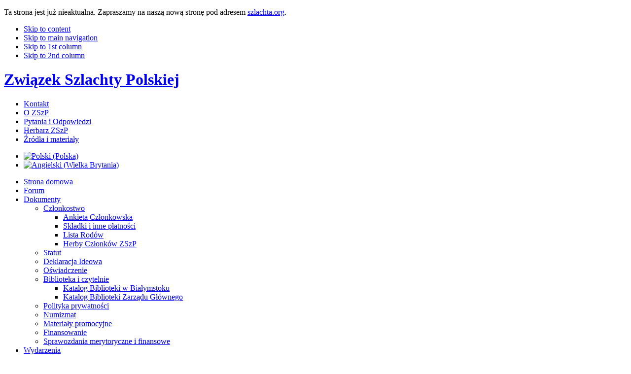

--- FILE ---
content_type: text/html; charset=utf-8
request_url: http://szlachta.org.pl/warszawa/tomasz-jaxa-chamiec-h-gryf.html
body_size: 9242
content:

<!DOCTYPE html PUBLIC "-//W3C//DTD XHTML 1.0 Transitional//EN" "http://www.w3.org/TR/xhtml1/DTD/xhtml1-transitional.dtd">

<html xmlns:og="http://ogp.me/ns#"  xmlns="http://www.w3.org/1999/xhtml" xml:lang="pl-pl" lang="pl-pl">

<head>
  <meta property="og:locale" content="pl_PL" />
  <meta property="og:title" content="Związek Szlachty Polskiej | Tomasz JAXA-CHAMIEC h. Gryf | Warszawa" />
  <meta property="og:description" content="popup=0" />
  <meta property="og:type" content="article" />
  <meta property="og:url" content="https://szlachta.org.pl/warszawa/tomasz-jaxa-chamiec-h-gryf.html" />
<!-- Google tag (gtag.js) -->
<script async src="https://www.googletagmanager.com/gtag/js?id=G-P183S2W2NX"></script>
<script>
  window.dataLayer = window.dataLayer || [];
  function gtag(){dataLayer.push(arguments);}
  gtag('js', new Date());

  gtag('config', 'G-P183S2W2NX');
</script>
  <base href="https://szlachta.org.pl/warszawa/tomasz-jaxa-chamiec-h-gryf.html" />
  <meta http-equiv="content-type" content="text/html; charset=utf-8" />
  <meta http-equiv="x-ua-compatible" content="IE=EmulateIE7" />
  <meta name="robots" content="index, follow" />
  <meta name="keywords" content="" />
  
  <meta name="author" content="" />
  <meta name="description" content=" popup=0" />
  
  <title>Związek Szlachty Polskiej | Tomasz JAXA-CHAMIEC h. Gryf | Warszawa</title>
  <link href="/templates/szlachta/favicon.ico" rel="shortcut icon" type="image/x-icon" />
  <link rel="stylesheet" href="/plugins/system/cdscriptegrator/libraries/highslide/css/cssloader.php" type="text/css" />
  <link rel="stylesheet" href="/plugins/content/plg_jv_facebook/assets/css/style.css" type="text/css" />
  <link rel="stylesheet" href="/plugins/content/cdwebgallery/engine/highslide/app/css/highslide.css" type="text/css" />
  <link rel="stylesheet" href="/plugins/content/cdwebgallery/theme/single/css/css.css" type="text/css" />
  <link rel="stylesheet" href="/plugins/content/ja_tabs/ja_tabs.css" type="text/css" />
  <link rel="stylesheet" href="/media/plg_system_info_ciacho/css/style.css" type="text/css" />
  <link rel="stylesheet" href="https://szlachta.org.pl/modules/mod_facebook_slide_likebox/tmpl/css/style1.css" type="text/css" />
  <link rel="stylesheet" href="/modules/mod_jflanguageselection/tmpl/mod_jflanguageselection.css" type="text/css" />
  <script type="text/javascript" src="/plugins/system/cdscriptegrator/libraries/highslide/js/jsloader.php?files[]=highslide.packed.js"></script>
  <script type="text/javascript" src="/plugins/system/cdscriptegrator/libraries/jquery/js/jsloader.php?files[]=jquery-latest.packed.js&files[]=jquery-noconflict.js"></script>
  <script type="text/javascript" src="/plugins/system/cdscriptegrator/libraries/jquery/js/ui/jsloader.php?file=ui.core"></script>
  <script type="text/javascript" src="/media/system/js/mootools.js"></script>
  <script type="text/javascript" src="/media/system/js/caption.js"></script>
  <script type="text/javascript" src="/plugins/content/ja_tabs/ja_tabs.js"></script>
  <script type="text/javascript">

		hs.graphicsDir = '/plugins/system/cdscriptegrator/libraries/highslide/graphics/';
    	hs.outlineType = 'rounded-white';
    	hs.outlineWhileAnimating = true;
    	hs.showCredits = true;
    	hs.expandDuration = 250;
		hs.anchor = 'auto';
		hs.align = 'auto';
		hs.transitions = ["expand"];
		hs.dimmingOpacity = 0;
		hs.lang = {
		   loadingText :     'Loading...',
		   loadingTitle :    'Click to cancel',
		   focusTitle :      'Click to bring to front',
		   fullExpandTitle : 'Expand to actual size',
		   fullExpandText :  'Full size',
		   creditsText :     'Powered by Highslide JS',
		   creditsTitle :    'Go to the Highslide JS homepage',
		   previousText :    'Previous',
		   previousTitle :   'Previous (arrow left)',
		   nextText :        'Next',
		   nextTitle :       'Next (arrow right)',
		   moveTitle :       'Move',
		   moveText :        'Move',
		   closeText :       'Close',
		   closeTitle :      'Close (esc)',
		   resizeTitle :     'Resize',
		   playText :        'Play',
		   playTitle :       'Play slideshow (spacebar)',
		   pauseText :       'Pause',
		   pauseTitle :      'Pause slideshow (spacebar)',   
		   number :          'Image %1 of %2',
		   restoreTitle :    'Click to close image, click and drag to move. Use arrow keys for next and previous.'
		};
		
			<!--
			// Add the controlbar
			hs.addSlideshow({
				slideshowGroup: '677',
				interval: 5000,
				repeat: false,
				useControls: true,
				fixedControls: 'fit',
				overlayOptions: {
					opacity: 0.75,
					position: 'top center',
					hideOnMouseOut: true
				}
			});
			//-->
              function info_cookie(){
                 document.cookie = 'info_cookie=1';
                 document.getElementById('panel_cookie_dol').style.display='none';             
              }
              window.addEvent('load', function() {
                var cookies = document.cookie.split(';');
                if(!cookies.length)
                  document.getElementById('panel_cookie_dol').style.display='none'; 
               });
         
  </script>

<!-- GetResponse Analytics -->
  <script type="text/javascript">
      
  (function(m, o, n, t, e, r, _){
          m['__GetResponseAnalyticsObject'] = e;m[e] = m[e] || function() {(m[e].q = m[e].q || []).push(arguments)};
          r = o.createElement(n);_ = o.getElementsByTagName(n)[0];r.async = 1;r.src = t;r.setAttribute('crossorigin', 'use-credentials');_.parentNode .insertBefore(r, _);
      })(window, document, 'script', 'https://ga.getresponse.com/script/b28ff941-bfdb-44b2-ba20-5a86680cff20/ga.js', 'GrTracking');


  </script>
  <!-- End GetResponse Analytics -->

<link rel="stylesheet" href="https://szlachta.org.pl/templates/system/css/system.css" type="text/css" />
<link rel="stylesheet" href="https://szlachta.org.pl/templates/system/css/general.css" type="text/css" />
<link rel="stylesheet" href="https://szlachta.org.pl/templates/szlachta/css/template.css" type="text/css" />
<link rel="stylesheet" href="https://szlachta.org.pl/templates/szlachta/css/typo.css" type="text/css" />

<script language="javascript" type="text/javascript">
	var siteurl = 'https://szlachta.org.pl/';
	var tmplurl = 'https://szlachta.org.pl/templates/szlachta';
</script>
<script language="javascript" type="text/javascript" src="https://szlachta.org.pl/templates/szlachta/js/ja.script.js"></script>
<!-- Menu head -->
			<link href="https://szlachta.org.pl/templates/szlachta/ja_menus/ja_cssmenu/ja.cssmenu.css" rel="stylesheet" type="text/css" />
			<script src="https://szlachta.org.pl/templates/szlachta/ja_menus/ja_cssmenu/ja.cssmenu.js" language="javascript" type="text/javascript"></script>
			
<link href="https://szlachta.org.pl/templates/szlachta/css/colors/default.css" rel="stylesheet" type="text/css" />

<!--[if lte IE 6]>
<style type="text/css">
.clearfix {height: 1%;}
img {border: none;}
</style>
<![endif]-->

<!--[if gte IE 7.0]>
<style type="text/css">
.clearfix {display: inline-block;}
</style>
<![endif]-->

<script type="text/javascript">
/*<![CDATA[*/
document.write ('<style type="text\/css">#ja-hpwrap{height:0;overflow:hidden;visibility:hidden;}<\/style>');
/*]]>*/
</script>

<script type="text/javascript" src="/plugins/system/rokbox/rokbox.js"></script>
<link href="/plugins/system/rokbox/themes/light/rokbox-style.css" rel="stylesheet" type="text/css" />
<script type="text/javascript" src="/plugins/system/rokbox/themes/light/rokbox-config.js"></script>
</head>

<body id="bd" class="wide fs3" >
    <div id='fb-root'></div><script type='text/javascript'>
    
    // Load the SDK Asynchronously
    (function(d){
     var js, id = 'facebook-jssdk'; if (d.getElementById(id)) {return;}
     js = d.createElement('script'); js.id = id; js.async = true;
     js.src = '//connect.facebook.net/pl_PL/all.js';
     d.getElementsByTagName('head')[0].appendChild(js);
    }(document));
    
    </script>
<div class="nowa"><p>Ta strona jest już nieaktualna. Zapraszamy na naszą nową stronę pod adresem <a href="https://szlachta.org">szlachta.org</a>.</p></div>
<a name="Top" id="Top"></a>
<ul class="accessibility">
	<li><a href="https:/szlachta.org.pl/warszawa/tomasz-jaxa-chamiec-h-gryf.html#ja-content" title="Skip to content">Skip to content</a></li>
	<li><a href="https:/szlachta.org.pl/warszawa/tomasz-jaxa-chamiec-h-gryf.html#ja-mainnav" title="Skip to main navigation">Skip to main navigation</a></li>
	<li><a href="https:/szlachta.org.pl/warszawa/tomasz-jaxa-chamiec-h-gryf.html#ja-col1" title="Skip to 1st column">Skip to 1st column</a></li>
	<li><a href="https:/szlachta.org.pl/warszawa/tomasz-jaxa-chamiec-h-gryf.html#ja-col2" title="Skip to 2nd column">Skip to 2nd column</a></li>
</ul>

<div id="ja-wrapper">

<!-- BEGIN: HEADER -->
<div id="ja-headerwrap">

	<div id="ja-header" class="clearfix">
		<h1 class="logo">
			<a href="/index.php" title="Związek Szlachty Polskiej">
				Związek Szlachty Polskiej			</a>
		</h1>
		
		<div id="ja-topnavwrap">
		<div id="ja-topnav">
			<ul id="mainlevel"><li><a href="https:/szlachta.org.pl/zarzad/zarzad-glowny.html" class="mainlevel" >Kontakt</a></li><li><a href="https:/szlachta.org.pl/o-zwiazku-szlachty-polskiej.html" class="mainlevel" >O ZSzP</a></li><li><a href="https:/szlachta.org.pl/pytania-i-odpowiedzi.html" class="mainlevel" >Pytania i Odpowiedzi</a></li><li><a href="http://genealogia.szlachta.org.pl/zszp?templ=;m=NOTES" target="_blank" class="mainlevel" >Herbarz ZSzP</a></li><li><a href="https:/szlachta.org.pl/roda-i-materiay.html" class="mainlevel" >Źródła i materiały</a></li></ul>
		</div>
		</div>
		
		<div id="ja-login">
			<div id="jflanguageselection"><ul class="jflanguageselection"><li id="active_language"><a href="http://szlachta.org.pl/https:/szlachta.org.pl/warszawa/tomasz-jaxa-chamiec-h-gryf.html"><img src="/components/com_joomfish/images/flags/pl.gif" alt="Polski (Polska)" title="Polski (Polska)" /></a></li><li><a href="http://szlachta.org.pl/https:/szlachta.org.pl/en/warszawa/tomasz-jaxa-chamiec-h-gryf.html"><img src="/components/com_joomfish/images/flags/en.gif" alt="Angielski (Wielka Brytania)" title="Angielski (Wielka Brytania)" /></a></li></ul></div><!--Joom!fish V2.0.4 (Lightning)-->
<!-- &copy; 2003-2009 Think Network, released under the GPL. -->
<!-- More information: at http://www.joomfish.net -->

		</div>
	
	</div>

	<!-- BEGIN: TOP SPOTLIGHT -->
	<div id="ja-topslwrap">
		<div id="ja-topsl">
		  
		</div>
	</div>
	<!-- END: TOP SPOTLIGHT -->

	<!-- BEGIN: MAIN NAVIGATION -->
	<div id="ja-mainnavwrapmask"></div>
	<div id="ja-mainnavwrap">
		<div id="ja-mainnav">
			<ul id="ja-cssmenu" class="clearfix">
<li ><a href="https://szlachta.org.pl/" class="menu-item0 first-item" id="menu1" title="Strona domowa"><span class="menu-title">Strona domowa</span></a></li> 
<li ><a href="https://www.forum.szlachta.org.pl/" target="_blank" class="menu-item1" id="menu239" title="Forum"><span class="menu-title">Forum</span></a></li> 
<li class="havechild"><a href="#" class="menu-item2" id="menu12" title="Dokumenty"><span class="menu-title">Dokumenty</span></a><ul><li class="havesubchild"><a href="#" class=" first-item" id="menu215" title="Członkostwo"><span class="menu-title">Członkostwo</span></a><ul><li ><a href="https:/szlachta.org.pl/dokumenty/czlonkostwo-ankieta-dla-kandydata.html" class=" first-item" id="menu4" title="Ankieta Członkowska"><span class="menu-title">Ankieta Członkowska</span></a></li> 
<li ><a href="https:/szlachta.org.pl/platnosci.html"  id="menu81" title="Składki i inne płatności"><span class="menu-title">Składki i inne płatności</span></a></li> 
<li ><a href="https:/szlachta.org.pl/dokumenty/lista-rodow.html"  id="menu13" title="Lista Rodów"><span class="menu-title">Lista Rodów</span></a></li> 
<li ><a href="https:/szlachta.org.pl/dokumenty/herby-czlonkow-zwiazku-szlachty-polskiej.html" class=" last-item" id="menu220" title="Herby Członków ZSzP"><span class="menu-title">Herby Członków ZSzP</span></a></li> 
</ul></li> 
<li ><a href="https:/szlachta.org.pl/dokumenty/statut.html"  id="menu3" title="Statut"><span class="menu-title">Statut</span></a></li> 
<li ><a href="https:/szlachta.org.pl/dokumenty/deklaracja-programowa.html"  id="menu2" title="Deklaracja Ideowa"><span class="menu-title">Deklaracja Ideowa</span></a></li> 
<li ><a href="https:/szlachta.org.pl/dokumenty/owiadczenie.html"  id="menu14" title="Oświadczenie"><span class="menu-title">Oświadczenie</span></a></li> 
<li class="havesubchild"><a href="https:/szlachta.org.pl/dokumenty/biblioteka-i-czytelnie.html"  id="menu74" title="Biblioteka i czytelnie"><span class="menu-title">Biblioteka i czytelnie</span></a><ul><li ><a href="https:/szlachta.org.pl/dokumenty/katalog-biblioteki-w-bialymstoku.html" class=" first-item" id="menu75" title="Katalog Biblioteki w Białymstoku"><span class="menu-title">Katalog Biblioteki w Białymstoku</span></a></li> 
<li ><a href="https:/szlachta.org.pl/dokumenty/katalog-biblioteki-zarzadu-glownego.html" class=" last-item" id="menu76" title="Katalog Biblioteki Zarządu Głównego"><span class="menu-title">Katalog Biblioteki Zarządu Głównego</span></a></li> 
</ul></li> 
<li ><a href="https:/szlachta.org.pl/polityka-prywatnosci.html"  id="menu242" title="Polityka prywatności"><span class="menu-title">Polityka prywatności</span></a></li> 
<li ><a href="https:/szlachta.org.pl/numizmaty-serii-herbarz-szlachty-polskiej.html"  id="menu83" title="Numizmat"><span class="menu-title">Numizmat</span></a></li> 
<li ><a href="https:/szlachta.org.pl/dokumenty/materialy-promocyjne-zwiazku-szlachty-polskiej.html"  id="menu85" title="Materiały promocyjne"><span class="menu-title">Materiały promocyjne</span></a></li> 
<li ><a href="https:/szlachta.org.pl/finansowanie/index.html"  id="menu256" title="Finansowanie"><span class="menu-title">Finansowanie</span></a></li> 
<li ><a href="https:/szlachta.org.pl/sprawozdania-merytoryczne-i-finansowe/index.html" class=" last-item" id="menu257" title="Sprawozdania merytoryczne i finansowe"><span class="menu-title">Sprawozdania merytoryczne i finansowe</span></a></li> 
</ul></li> 
<li class="havechild"><a href="https:/szlachta.org.pl/kronika-2015/index.html" class="menu-item3" id="menu15" title="Wydarzenia"><span class="menu-title">Wydarzenia</span></a><ul><li ><a href="https:/szlachta.org.pl/zapowiedzi/index.html" class=" first-item" id="menu16" title="Zapowiedzi"><span class="menu-title">Zapowiedzi</span></a></li> 
<li class="havesubchild"><a href="https:/szlachta.org.pl/historia-i-inicjatywy-zwiazku-szlachty-polskiej/index.html"  id="menu17" title="Historia i inicjatywy"><span class="menu-title">Historia i inicjatywy</span></a><ul><li ><a href="https:/szlachta.org.pl/kronika-2020/index.html" class=" first-item" id="menu248" title="Kronika 2020"><span class="menu-title">Kronika 2020</span></a></li> 
<li ><a href="https:/szlachta.org.pl/kronika-2019/index.html"  id="menu247" title="Kronika 2019"><span class="menu-title">Kronika 2019</span></a></li> 
<li ><a href="https:/szlachta.org.pl/kronika-2018/index.html"  id="menu238" title="Kronika 2018"><span class="menu-title">Kronika 2018</span></a></li> 
<li ><a href="https:/szlachta.org.pl/kronika-2017/index.html"  id="menu235" title="Kronika 2017"><span class="menu-title">Kronika 2017</span></a></li> 
<li ><a href="https:/szlachta.org.pl/kronika-2016/index.html"  id="menu232" title="Kronika 2016"><span class="menu-title">Kronika 2016</span></a></li> 
<li ><a href="https:/szlachta.org.pl/kronika-2015/index.html"  id="menu229" title="Kronika 2015"><span class="menu-title">Kronika 2015</span></a></li> 
<li ><a href="https:/szlachta.org.pl/kronika-2014/index.html"  id="menu227" title="Kronika 2014"><span class="menu-title">Kronika 2014</span></a></li> 
<li ><a href="https:/szlachta.org.pl/kronika-2013/index.html"  id="menu223" title="Kronika 2013"><span class="menu-title">Kronika 2013</span></a></li> 
<li ><a href="https:/szlachta.org.pl/kronika-2012/index.html"  id="menu221" title="Kronika 2012"><span class="menu-title">Kronika 2012</span></a></li> 
<li ><a href="https:/szlachta.org.pl/kronika-2011/index.html"  id="menu217" title="Kronika 2011"><span class="menu-title">Kronika 2011</span></a></li> 
<li ><a href="https:/szlachta.org.pl/kronika-2010/index.html"  id="menu105" title="Kronika 2010"><span class="menu-title">Kronika 2010</span></a></li> 
<li ><a href="https:/szlachta.org.pl/kronika-2009/index.html"  id="menu57" title="Kronika 2009"><span class="menu-title">Kronika 2009</span></a></li> 
<li ><a href="https:/szlachta.org.pl/kronika-2008/index.html"  id="menu58" title="Kronika 2008"><span class="menu-title">Kronika 2008</span></a></li> 
<li ><a href="https:/szlachta.org.pl/kronika-2007/index.html"  id="menu110" title="Kronika 2007"><span class="menu-title">Kronika 2007</span></a></li> 
<li ><a href="https:/szlachta.org.pl/kronika-2006/index.html"  id="menu109" title="Kronika 2006"><span class="menu-title">Kronika 2006</span></a></li> 
<li ><a href="https:/szlachta.org.pl/kronika-2005/index.html"  id="menu108" title="Kronika 2005"><span class="menu-title">Kronika 2005</span></a></li> 
<li ><a href="https:/szlachta.org.pl/kronika-2004/index.html"  id="menu107" title="Kronika 2004"><span class="menu-title">Kronika 2004</span></a></li> 
<li ><a href="https:/szlachta.org.pl/kronika-2003/index.html"  id="menu52" title="Kronika 2003"><span class="menu-title">Kronika 2003</span></a></li> 
<li ><a href="https:/szlachta.org.pl/kronika-2002/index.html"  id="menu51" title="Kronika 2002"><span class="menu-title">Kronika 2002</span></a></li> 
<li ><a href="https:/szlachta.org.pl/kronika-2001/index.html"  id="menu50" title="Kronika 2001"><span class="menu-title">Kronika 2001</span></a></li> 
<li ><a href="https:/szlachta.org.pl/kronika-2000/index.html"  id="menu49" title="Kronika 2000"><span class="menu-title">Kronika 2000</span></a></li> 
<li ><a href="https:/szlachta.org.pl/kronika-1999/index.html"  id="menu48" title="Kronika 1999"><span class="menu-title">Kronika 1999</span></a></li> 
<li ><a href="https:/szlachta.org.pl/kronika-1998/index.html"  id="menu47" title="Kronika 1998"><span class="menu-title">Kronika 1998</span></a></li> 
<li ><a href="https:/szlachta.org.pl/kronika-1996/index.html"  id="menu46" title="Kronika 1996"><span class="menu-title">Kronika 1996</span></a></li> 
<li ><a href="https:/szlachta.org.pl/kronika-1995/index.html" class=" last-item" id="menu45" title="Kronika 1995"><span class="menu-title">Kronika 1995</span></a></li> 
</ul></li> 
<li ><a href="https:/szlachta.org.pl/galerie-zdjec/index.html"  id="menu78" title="Galeria Zdjęć"><span class="menu-title">Galeria Zdjęć</span></a></li> 
<li ><a href="https:/szlachta.org.pl/przedstawiciele-i-czlonkowie-zszp-w-mediach/index.html"  id="menu201" title="ZSzP w mediach"><span class="menu-title">ZSzP w mediach</span></a></li> 
<li ><a href="https:/szlachta.org.pl/rejestr-publikacji-i-wystpow-medialnych.html"  id="menu218" title="Archiwum Media o nas"><span class="menu-title">Archiwum Media o nas</span></a></li> 
<li ><a href="https:/szlachta.org.pl/informacja-dla-mediow.html" class=" last-item" id="menu219" title="Informacja dla mediów"><span class="menu-title">Informacja dla mediów</span></a></li> 
</ul></li> 
<li class="havechild"><a href="https:/szlachta.org.pl/o-zwiazku-szlachty-polskiej.html" class="menu-item4" id="menu79" title="O Szlachcie"><span class="menu-title">O Szlachcie</span></a><ul><li ><a href="https:/szlachta.org.pl/o-zwiazku-szlachty-polskiej.html" class=" first-item" id="menu203" title="Związek Szlachty Polskiej"><span class="menu-title">Związek Szlachty Polskiej</span></a></li> 
<li class="havesubchild"><a href="https:/szlachta.org.pl/artykuly-i-opracowania-dot.-polskiej-szlachty/index.html"  id="menu100" title="Artykuły i opracowania dot. polskiej szlachty"><span class="menu-title">Artykuły i opracowania dot. polskiej szlachty</span></a><ul><li ><a href="https:/szlachta.org.pl/szlacheckie-i-ziemianskie-groby/index.html" class=" first-item" id="menu101" title="Szlacheckie i ziemiańskie groby"><span class="menu-title">Szlacheckie i ziemiańskie groby</span></a></li> 
<li ><a href="https:/szlachta.org.pl/tradycje-obyczaje-idee/tykocinski-zamek-jak-feniks-wstaje-z-popioow.html"  id="menu102" title="Tradycje, obyczaje, idee"><span class="menu-title">Tradycje, obyczaje, idee</span></a></li> 
<li ><a href="https:/szlachta.org.pl/opracowania/index.html" class=" last-item" id="menu214" title="Opracowania"><span class="menu-title">Opracowania</span></a></li> 
</ul></li> 
<li ><a href="https:/szlachta.org.pl/wspolpraca.html"  id="menu80" title="Współpraca"><span class="menu-title">Współpraca</span></a></li> 
<li ><a href="https:/szlachta.org.pl/pytania-i-odpowiedzi.html"  id="menu73" title="FAQ"><span class="menu-title">FAQ</span></a></li> 
<li ><a href="http://genealogia.szlachta.org.pl/zszp?templ=;m=NOTES" target="_blank" class=" last-item" id="menu241" title="Herbarz Związku Szlachty Polskiej"><span class="menu-title">Herbarz Związku Szlachty Polskiej</span></a></li> 
</ul></li> 
<li class="havechild"><a href="https:/szlachta.org.pl/verbum-nobile/verbum-nobile.html" class="menu-item5 last-item" id="menu18" title="Verbum Nobile"><span class="menu-title">Verbum Nobile</span></a><ul><li ><a href="https:/szlachta.org.pl/verbum-nobile/historia.html" class=" first-item" id="menu27" title="Historia"><span class="menu-title">Historia</span></a></li> 
<li ><a href="https:/szlachta.org.pl/verbum-nobile/nr-1-grudzie-1992.html"  id="menu28" title="Nr 1 - 1992"><span class="menu-title">Nr 1 - 1992</span></a></li> 
<li ><a href="https:/szlachta.org.pl/verbum-nobile/nr-2-luty-1993.html"  id="menu29" title="Nr 2 - 1993"><span class="menu-title">Nr 2 - 1993</span></a></li> 
<li ><a href="https:/szlachta.org.pl/verbum-nobile/nr-34-kwiecie-czerwiec-1993.html"  id="menu30" title="Nr 3/4 - 1993"><span class="menu-title">Nr 3/4 - 1993</span></a></li> 
<li ><a href="https:/szlachta.org.pl/verbum-nobile/nr-56-sierpie-padziernik-1993.html"  id="menu31" title="Nr 5/6 - 1993"><span class="menu-title">Nr 5/6 - 1993</span></a></li> 
<li ><a href="https:/szlachta.org.pl/verbum-nobile/nr-7-1994.html"  id="menu32" title="Nr 7 - 1994"><span class="menu-title">Nr 7 - 1994</span></a></li> 
<li ><a href="https:/szlachta.org.pl/verbum-nobile/nr-8-1994.html"  id="menu33" title="Nr 8 - 1994"><span class="menu-title">Nr 8 - 1994</span></a></li> 
<li ><a href="https:/szlachta.org.pl/verbum-nobile/nr-910-1995.html"  id="menu34" title="Nr 9/10 - 1995"><span class="menu-title">Nr 9/10 - 1995</span></a></li> 
<li ><a href="https:/szlachta.org.pl/verbum-nobile/nr-11-1997.html"  id="menu35" title="Nr 11 - 1997"><span class="menu-title">Nr 11 - 1997</span></a></li> 
<li ><a href="https:/szlachta.org.pl/verbum-nobile/nr-12-1998.html"  id="menu36" title="Nr 12 - 1998"><span class="menu-title">Nr 12 - 1998</span></a></li> 
<li ><a href="https:/szlachta.org.pl/verbum-nobile/nr-1314-20002001.html"  id="menu37" title="Nr 13/14 - 2000/2001"><span class="menu-title">Nr 13/14 - 2000/2001</span></a></li> 
<li ><a href="https:/szlachta.org.pl/verbum-nobile/nr-15-2003.html"  id="menu38" title="Nr 15 - 2003"><span class="menu-title">Nr 15 - 2003</span></a></li> 
<li ><a href="https:/szlachta.org.pl/verbum-nobile/nr-16-vi-2007.html"  id="menu39" title="Nr 16 - 2007"><span class="menu-title">Nr 16 - 2007</span></a></li> 
<li ><a href="https:/szlachta.org.pl/verbum-nobile/nr-17-2008.html"  id="menu40" title="Nr 17 - 2008"><span class="menu-title">Nr 17 - 2008</span></a></li> 
<li ><a href="https:/szlachta.org.pl/verbum-nobile/nr-18-2013.html"  id="menu226" title="Nr 18 - 2013"><span class="menu-title">Nr 18 - 2013</span></a></li> 
<li ><a href="https:/szlachta.org.pl/verbum-nobile/nr-19-2015.html"  id="menu231" title="Nr 19 - 2015"><span class="menu-title">Nr 19 - 2015</span></a></li> 
<li ><a href="https:/szlachta.org.pl/verbum-nobile/nr-20-2016.html" class=" last-item" id="menu234" title="Nr 20 - 2016"><span class="menu-title">Nr 20 - 2016</span></a></li> 
</ul></li> 
</ul>		</div>
	</div>
	<!-- END: MAIN NAVIGATION -->

</div>
<!-- END: HEADER -->

<div id="ja-containerwrap-f">

<div id="ja-container">
<div id="ja-container-inner" class="clearfix">
  
  <!-- BEGIN: PATHWAY + SEARCH -->
  <div id="ja-pathway">
    
  </div>
  
			
  <!-- END: PATHWAY + SEARCH -->

	<!-- BEGIN: CONTENT -->
	<div id="ja-content">
	
		
		<div id="ja-current-content">
			
<h2 class="contentheading">
			Tomasz JAXA-CHAMIEC h. Gryf	</h2>


<div class="article-toolswrap">
<div class="article-tools clearfix">
	<div class="article-meta">
		
		
					<span class="article-section">
						Kontakty									</span>
						</div>

	
	</div>
</div>


<div class="article-content">
<div class="jv-social-share-button-contain"><iframe src="http://www.facebook.com/plugins/like.php?href=http%3A%2F%2Fszlachta.org.plhttps%3A%2Fszlachta.org.pl%2Fwarszawa%2Ftomasz-jaxa-chamiec-h-gryf.html&amp;layout=standard&amp;width=400&amp;show_faces=false&amp;action=like&amp;colorscheme=dark&amp;font=tahoma&amp;height=28" scrolling="no" frameborder="0" style="border:none; overflow:hidden; width:400px; height:28px;" allowTransparency="true"></iframe></div><table style="width: 100%;" class="contentpaneopen" border="0" cellpadding="0" cellspacing="0">
<tbody style="text-align: left;">
<tr style="text-align: left;">
<td style="text-align: left;" class="contentheading" width="100%"></td>
</tr>
<tr style="text-align: left;">
<td style="text-align: left;" colspan="2">Przewodniczący Komisji Rewizyjnej Oddziału Związku Szlachty Polskiej w Warszawie&nbsp;<br /><br /></td>
</tr>
<tr style="text-align: left;">
<td style="text-align: left;">
<table style="width: 100%;" border="0">
<tbody style="text-align: left;">
<tr style="text-align: left;">
<td style="text-align: left;"></td>
<td style="text-align: left;" rowspan="2" valign="top"></td>
</tr>
<tr style="text-align: left;">
<td style="text-align: left;"><!--                                                                                                                                                                        
<table cellspacing="0" cellpadding="0" border="0" style="width: 100%;"         >
<tbody style="text-align: left;"         >
<tr style="text-align: left;"         >
<td width="0" style="text-align: left;"         ></td>
<td style="text-align: left;"         ><br /></td>
</tr>
<tr style="text-align: left;"         >
<td width="0" style="text-align: left;"         ></td>
<td style="text-align: left;"         ><br /></td>
</tr>
</tbody>
</table>
-->                                 <br /> 
<table style="width: 100%;" border="0" cellpadding="0" cellspacing="0">
<tbody style="text-align: left;">
<tr style="text-align: left;">
<td style="text-align: left;" valign="top" width="0"></td>
<td style="text-align: justify;"><div class="webgallery"><a href="/images/stories/wladze/warszawa/tomasz-jaxa-chamiec.jpg" class="highslide" title="Tomasz JAXA-CHAMIEC h. Gryf" onclick="return hs.expand(this, { slideshowGroup: '677', wrapperClassName: 'dark', outlineType: 'glossy-dark', captionText: 'Tomasz JAXA-CHAMIEC h. Gryf' } )" class="webgallery_single"><img alt="tomasz-jaxa-chamiec" style="float: right; margin-left: 20px;" title="Tomasz JAXA-CHAMIEC h. Gryf" src="/images/stories/wladze/warszawa/tomasz-jaxa-chamiec.jpg" width="166" height="250" /></a></div>Urodziłem się w Warszawie w 1955 roku. Wychowywałem się w podwarszawskim  wówczas Aninie, tam skończyłem szkołę podstawową i liceum ogólnokształcące. Studia  w Warszawskiej Akademii Medycznej. Obecnie adiunkt habilitowany, ordynator Oddziału  Wczesnej Rehabilitacji jednej z warszawskich Klinik Kardiologii. Zarówno doktorat w 1992  roku, jak i habilitacja w roku 2007 związane z tematem leczenia chorych z zawałem serca.<br /> <br /> Jestem autorem lub współautorem ponad 70 publikacji międzynarodowych i krajowych,  zarówno oryginalnych jak i poglądowych. Wykładowcą na kursach szkolących lekarzy w  dziedzinie kardiologii i chorób wewnętrznych.  <br /> <br />Członek NSZZ Solidarność od 1980 roku. Vice przewodniczący Uczelnianej Komisji  Zakładowej w latach 1989-1992. Delegat do regionu Mazowsze.  <br /> <br />Członek Związku Szlachty Polskiej od 2007 roku.  <br /> <br />Od czerwca 2012 roku Kawaler Zakonu Rycerskiego Grobu Bożego w Jerozolimie  <br /> <br />Od lat w wolnych chwilach interesuję się genealogią, muzyką i sportem. Od dzieciństwa  gram w tenisa, jeżdżę, a ostatnio także podchodzę ( ski-touring) na nartach.  Żonaty, troje dzieci. Żona Ewa artysta plastyk i architekt wnętrz, córka Maria  konserwator malarstwa mieszka i pracuje obecnie w Padwie, syn Marek architekt pracuje w  Warszawie oraz Joanna studentka Wydziału Ogrodnictwa i Architektury Krajobrazu SGGW  w Warszawie.
<p> </p>
</td>
</tr>
</tbody>
</table>
<br /></td>
</tr>
</tbody>
</table>
</td>
<td style="text-align: left;"></td>
</tr>
</tbody>
</table><div class="jv-social-share-button-contain"></div><div style="display: none;"><a title="Joomla Templates" href="http://www.zootemplate.com">Joomla Templates</a> and Joomla Extensions by ZooTemplate.Com</div></div>


<span class="article_separator">&nbsp;</span>

    </div>

                
		

	</div>
	<!-- END: CONTENT -->

	
</div></div></div>

<!-- BEGIN: BOTTOM SPOTLIGHT -->
<div id="ja-botslwrap">
<div id="ja-botsl" class="clearfix">

  
    <div class="ja-box-left" style="width: 33.17%;">
				<div class="moduletable">
					<h3>Artykuły o szlachcie</h3>
					<a href="https:/szlachta.org.pl/artykuly-i-opracowania-dot.-polskiej-szlachty/index.html">Artykuły i materiały dotyczące szlachty - jej kultury, tradycji i historii.</a>		</div>
	
  </div>
  
  
    <div class="ja-box-center" style="width: 33.17%;">
				<div class="moduletable">
					<h3>Biblioteki i Czytelnie</h3>
					<a href="https:/szlachta.org.pl/dokumenty/biblioteka-i-czytelnie.html">Biblioteki i Czytelnie Związku Szlachty Polskiej</a>		</div>
	
  </div>
    
    <div class="ja-box-right" style="width: 33.17%;">
				<div class="moduletable">
					<ul class="menu"><li class="item206"><a href="https:/szlachta.org.pl/zarzad/zarzad-glowny.html"><span>Kontakt</span></a></li><li class="item212"><a href="https:/szlachta.org.pl/o-zwiazku-szlachty-polskiej.html"><span>O Związku Szlachty Polskiej</span></a></li><li class="item207"><a href="https:/szlachta.org.pl/pytania-i-odpowiedzi.html"><span>Pytania i Odpowiedzi</span></a></li><li class="item209"><a href="https://www.forum.szlachta.org.pl/"><span>Forum</span></a></li><li class="item208"><a href="https:/szlachta.org.pl/linki/index.html"><span>Linki</span></a></li><li class="item243"><a href="https:/szlachta.org.pl/polityka-prywatnosci.html"><span>Polityka Prywatności</span></a></li></ul>		</div>
	
  </div>
  
</div></div>
<!-- END: BOTTOM SPOTLIGHT -->

<!-- BEGIN: FOOTER -->
<div id="ja-footerwrap">
<div id="ja-footer" class="clearfix">

	<div align="center"><img width="170" height="170" title="logo ZSzP" alt="logo ZSzP" src="/images/stories/logo/logo-zszp-max-przezr.png" /></div>
<div align="center">&nbsp;</div>
<div align="center">Administrator strony: <a href="mailto:administrator@szlachta.org.pl">administrator</a>. Strona założona 16 września 1998.<br />Dziękujemy za pomoc w tłumaczeniu strony Pani Barbarze Thun i Państwu Jerzemu i Stanisławie Łuckim (na język angielski) oraz Panu Adamowi Roguskiemu i Panu Robertowi Maculewiczowi (na język francuski).<br />© Związek Szlachty Polskiej<br />Kopiowanie bądź wykorzystywanie, w części lub w całości materiałów zamieszczonych na niniejszych stronach, bez zgody właściciela Witryny - zabronione</div>

</div>
</div>
<!-- END: FOOTER -->

</div>
﻿<script type="text/javascript" src="http://ajax.googleapis.com/ajax/libs/jquery/1.3.2/jquery.min.js"></script>
					<script type="text/javascript">
						jQuery.noConflict();
							jQuery(function (){
								jQuery(".slide_likebox").hover(function(){
								jQuery(".slide_likebox").stop(true, false).animate({right:"0"},"medium");
								},function(){
									jQuery(".slide_likebox").stop(true, false).animate({right:"-205"},"medium");
									},500);
							return false;
						});
					</script>

<div class="slide_likebox"> <div style="color: rgb(255, 255, 255); padding: 8px 5px 0pt 50px;"><div class="FB_Loader"></div><span><iframe src="http://www.facebook.com/plugins/fan.php?api_key=191040794275003&amp;connections=9&amp;height=345&amp;id=294719240119&amp;locale=pl_PL&amp;logobar=true&amp;header=false&amp;sdk=joey&amp;stream=false&amp;width=190"  style="border: medium none; overflow: hidden; height: 345px; width: 190px; norepeat;"  scrolling="no"></iframe></span></div></div>
<div id="fb-root"></div>
<script>
  window.fbAsyncInit = function() {
    FB.init({appId: 'your app id', status: true, cookie: true,
             xfbml: true});
  };
  (function() {
    var e = document.createElement('script'); e.async = true;
    e.src = document.location.protocol +
      '//connect.facebook.net/en_US/all.js';
    document.getElementById('fb-root').appendChild(e);
  }());
</script>
<script type="text/javascript">
var gaJsHost = (("https:" == document.location.protocol) ? "https://ssl." : "http://www.");
document.write(unescape("%3Cscript src='" + gaJsHost + "google-analytics.com/ga.js' type='text/javascript'%3E%3C/script%3E"));
</script>
<script type="text/javascript">
try {
var pageTracker = _gat._getTracker("UA-452599-27");
pageTracker._trackPageview();
} catch(err) {}</script>

			
			<script src = "http://tweetboard.com/PolishNobility/tb.js" type="text/javascript">
			</script>
			<div id="panel_cookie_dol" class="panel_cookie"><div class="tresc"><h4>Informacje o plikach cookie</h4><p>Ta strona używa plików Cookies. Dowiedz się więcej o celu ich używania i możliwości zmiany ustawień Cookies w przeglądarce. <a href="https:/szlachta.org.pl/polityka-cookies-ciasteczek.html">Czytaj więcej...</a></p></div><input type="button" id="ukryj" value="Zamknij" onclick="info_cookie();"/></div></body>

</html>